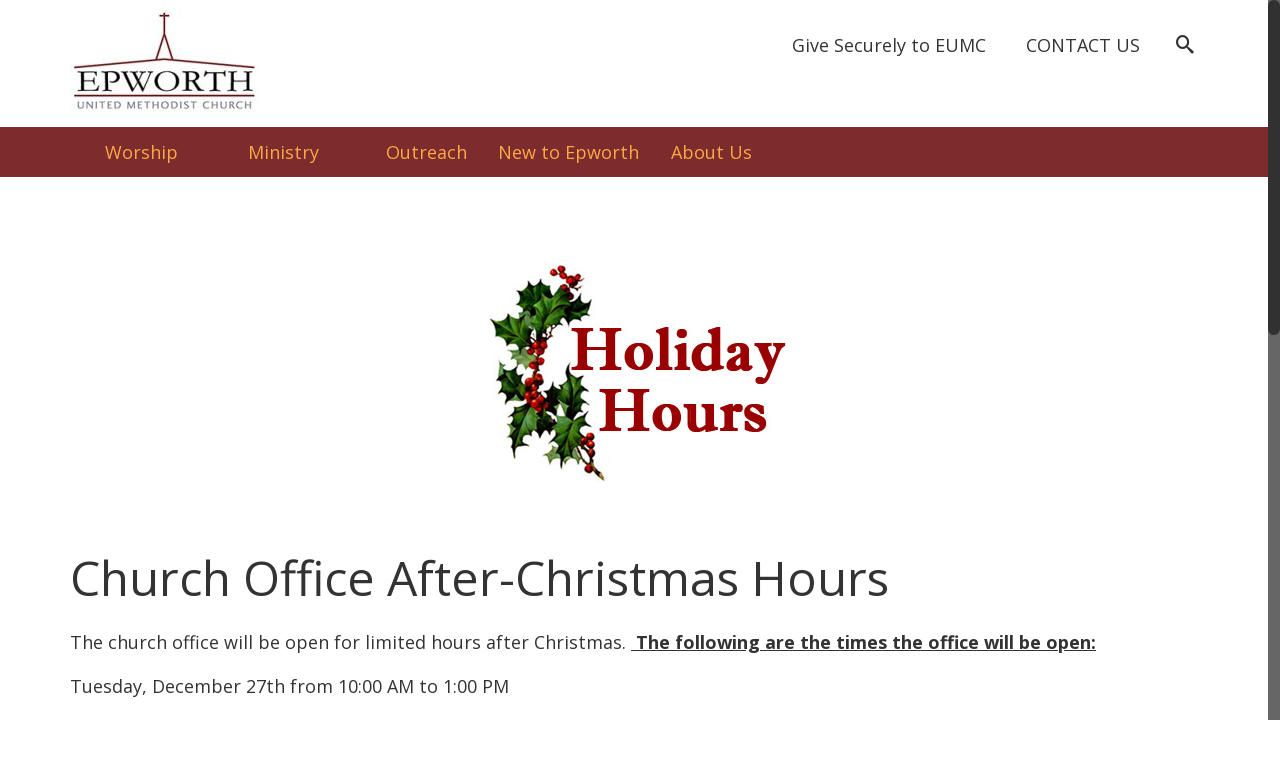

--- FILE ---
content_type: text/html; charset=UTF-8
request_url: http://www.epworth-umc.org/church-office-christmas-hours/
body_size: 14709
content:
<!DOCTYPE html>
<html class="no-js" lang="en" itemscope="itemscope" itemtype="https://schema.org/WebPage" >
<head>
  <meta charset="UTF-8">
  <meta name="viewport" content="width=device-width, initial-scale=1.0">
  <meta http-equiv="X-UA-Compatible" content="IE=edge">
  <title>Church Office After-Christmas Hours &#8211; Epworth United Methodist Church</title>
<meta name='robots' content='max-image-preview:large' />
<link rel='dns-prefetch' href='//www.epworth-umc.org' />
<link rel='dns-prefetch' href='//fonts.googleapis.com' />
<link rel="alternate" type="application/rss+xml" title="Epworth United Methodist Church &raquo; Feed" href="https://www.epworth-umc.org/feed/" />
<link rel="alternate" type="application/rss+xml" title="Epworth United Methodist Church &raquo; Comments Feed" href="https://www.epworth-umc.org/comments/feed/" />
<script type="text/javascript">
window._wpemojiSettings = {"baseUrl":"https:\/\/s.w.org\/images\/core\/emoji\/14.0.0\/72x72\/","ext":".png","svgUrl":"https:\/\/s.w.org\/images\/core\/emoji\/14.0.0\/svg\/","svgExt":".svg","source":{"concatemoji":"http:\/\/www.epworth-umc.org\/wp-includes\/js\/wp-emoji-release.min.js?ver=6.1.9"}};
/*! This file is auto-generated */
!function(e,a,t){var n,r,o,i=a.createElement("canvas"),p=i.getContext&&i.getContext("2d");function s(e,t){var a=String.fromCharCode,e=(p.clearRect(0,0,i.width,i.height),p.fillText(a.apply(this,e),0,0),i.toDataURL());return p.clearRect(0,0,i.width,i.height),p.fillText(a.apply(this,t),0,0),e===i.toDataURL()}function c(e){var t=a.createElement("script");t.src=e,t.defer=t.type="text/javascript",a.getElementsByTagName("head")[0].appendChild(t)}for(o=Array("flag","emoji"),t.supports={everything:!0,everythingExceptFlag:!0},r=0;r<o.length;r++)t.supports[o[r]]=function(e){if(p&&p.fillText)switch(p.textBaseline="top",p.font="600 32px Arial",e){case"flag":return s([127987,65039,8205,9895,65039],[127987,65039,8203,9895,65039])?!1:!s([55356,56826,55356,56819],[55356,56826,8203,55356,56819])&&!s([55356,57332,56128,56423,56128,56418,56128,56421,56128,56430,56128,56423,56128,56447],[55356,57332,8203,56128,56423,8203,56128,56418,8203,56128,56421,8203,56128,56430,8203,56128,56423,8203,56128,56447]);case"emoji":return!s([129777,127995,8205,129778,127999],[129777,127995,8203,129778,127999])}return!1}(o[r]),t.supports.everything=t.supports.everything&&t.supports[o[r]],"flag"!==o[r]&&(t.supports.everythingExceptFlag=t.supports.everythingExceptFlag&&t.supports[o[r]]);t.supports.everythingExceptFlag=t.supports.everythingExceptFlag&&!t.supports.flag,t.DOMReady=!1,t.readyCallback=function(){t.DOMReady=!0},t.supports.everything||(n=function(){t.readyCallback()},a.addEventListener?(a.addEventListener("DOMContentLoaded",n,!1),e.addEventListener("load",n,!1)):(e.attachEvent("onload",n),a.attachEvent("onreadystatechange",function(){"complete"===a.readyState&&t.readyCallback()})),(e=t.source||{}).concatemoji?c(e.concatemoji):e.wpemoji&&e.twemoji&&(c(e.twemoji),c(e.wpemoji)))}(window,document,window._wpemojiSettings);
</script>
<style type="text/css">
img.wp-smiley,
img.emoji {
	display: inline !important;
	border: none !important;
	box-shadow: none !important;
	height: 1em !important;
	width: 1em !important;
	margin: 0 0.07em !important;
	vertical-align: -0.1em !important;
	background: none !important;
	padding: 0 !important;
}
</style>
	<link rel='stylesheet' id='wp-block-library-css' href='http://www.epworth-umc.org/wp-includes/css/dist/block-library/style.min.css?ver=6.1.9' type='text/css' media='all' />
<link rel='stylesheet' id='classic-theme-styles-css' href='http://www.epworth-umc.org/wp-includes/css/classic-themes.min.css?ver=1' type='text/css' media='all' />
<style id='global-styles-inline-css' type='text/css'>
body{--wp--preset--color--black: #000;--wp--preset--color--cyan-bluish-gray: #abb8c3;--wp--preset--color--white: #fff;--wp--preset--color--pale-pink: #f78da7;--wp--preset--color--vivid-red: #cf2e2e;--wp--preset--color--luminous-vivid-orange: #ff6900;--wp--preset--color--luminous-vivid-amber: #fcb900;--wp--preset--color--light-green-cyan: #7bdcb5;--wp--preset--color--vivid-green-cyan: #00d084;--wp--preset--color--pale-cyan-blue: #8ed1fc;--wp--preset--color--vivid-cyan-blue: #0693e3;--wp--preset--color--vivid-purple: #9b51e0;--wp--preset--color--virtue-primary: #1e73be;--wp--preset--color--virtue-primary-light: #003482;--wp--preset--color--very-light-gray: #eee;--wp--preset--color--very-dark-gray: #444;--wp--preset--gradient--vivid-cyan-blue-to-vivid-purple: linear-gradient(135deg,rgba(6,147,227,1) 0%,rgb(155,81,224) 100%);--wp--preset--gradient--light-green-cyan-to-vivid-green-cyan: linear-gradient(135deg,rgb(122,220,180) 0%,rgb(0,208,130) 100%);--wp--preset--gradient--luminous-vivid-amber-to-luminous-vivid-orange: linear-gradient(135deg,rgba(252,185,0,1) 0%,rgba(255,105,0,1) 100%);--wp--preset--gradient--luminous-vivid-orange-to-vivid-red: linear-gradient(135deg,rgba(255,105,0,1) 0%,rgb(207,46,46) 100%);--wp--preset--gradient--very-light-gray-to-cyan-bluish-gray: linear-gradient(135deg,rgb(238,238,238) 0%,rgb(169,184,195) 100%);--wp--preset--gradient--cool-to-warm-spectrum: linear-gradient(135deg,rgb(74,234,220) 0%,rgb(151,120,209) 20%,rgb(207,42,186) 40%,rgb(238,44,130) 60%,rgb(251,105,98) 80%,rgb(254,248,76) 100%);--wp--preset--gradient--blush-light-purple: linear-gradient(135deg,rgb(255,206,236) 0%,rgb(152,150,240) 100%);--wp--preset--gradient--blush-bordeaux: linear-gradient(135deg,rgb(254,205,165) 0%,rgb(254,45,45) 50%,rgb(107,0,62) 100%);--wp--preset--gradient--luminous-dusk: linear-gradient(135deg,rgb(255,203,112) 0%,rgb(199,81,192) 50%,rgb(65,88,208) 100%);--wp--preset--gradient--pale-ocean: linear-gradient(135deg,rgb(255,245,203) 0%,rgb(182,227,212) 50%,rgb(51,167,181) 100%);--wp--preset--gradient--electric-grass: linear-gradient(135deg,rgb(202,248,128) 0%,rgb(113,206,126) 100%);--wp--preset--gradient--midnight: linear-gradient(135deg,rgb(2,3,129) 0%,rgb(40,116,252) 100%);--wp--preset--duotone--dark-grayscale: url('#wp-duotone-dark-grayscale');--wp--preset--duotone--grayscale: url('#wp-duotone-grayscale');--wp--preset--duotone--purple-yellow: url('#wp-duotone-purple-yellow');--wp--preset--duotone--blue-red: url('#wp-duotone-blue-red');--wp--preset--duotone--midnight: url('#wp-duotone-midnight');--wp--preset--duotone--magenta-yellow: url('#wp-duotone-magenta-yellow');--wp--preset--duotone--purple-green: url('#wp-duotone-purple-green');--wp--preset--duotone--blue-orange: url('#wp-duotone-blue-orange');--wp--preset--font-size--small: 13px;--wp--preset--font-size--medium: 20px;--wp--preset--font-size--large: 36px;--wp--preset--font-size--x-large: 42px;--wp--preset--spacing--20: 0.44rem;--wp--preset--spacing--30: 0.67rem;--wp--preset--spacing--40: 1rem;--wp--preset--spacing--50: 1.5rem;--wp--preset--spacing--60: 2.25rem;--wp--preset--spacing--70: 3.38rem;--wp--preset--spacing--80: 5.06rem;}:where(.is-layout-flex){gap: 0.5em;}body .is-layout-flow > .alignleft{float: left;margin-inline-start: 0;margin-inline-end: 2em;}body .is-layout-flow > .alignright{float: right;margin-inline-start: 2em;margin-inline-end: 0;}body .is-layout-flow > .aligncenter{margin-left: auto !important;margin-right: auto !important;}body .is-layout-constrained > .alignleft{float: left;margin-inline-start: 0;margin-inline-end: 2em;}body .is-layout-constrained > .alignright{float: right;margin-inline-start: 2em;margin-inline-end: 0;}body .is-layout-constrained > .aligncenter{margin-left: auto !important;margin-right: auto !important;}body .is-layout-constrained > :where(:not(.alignleft):not(.alignright):not(.alignfull)){max-width: var(--wp--style--global--content-size);margin-left: auto !important;margin-right: auto !important;}body .is-layout-constrained > .alignwide{max-width: var(--wp--style--global--wide-size);}body .is-layout-flex{display: flex;}body .is-layout-flex{flex-wrap: wrap;align-items: center;}body .is-layout-flex > *{margin: 0;}:where(.wp-block-columns.is-layout-flex){gap: 2em;}.has-black-color{color: var(--wp--preset--color--black) !important;}.has-cyan-bluish-gray-color{color: var(--wp--preset--color--cyan-bluish-gray) !important;}.has-white-color{color: var(--wp--preset--color--white) !important;}.has-pale-pink-color{color: var(--wp--preset--color--pale-pink) !important;}.has-vivid-red-color{color: var(--wp--preset--color--vivid-red) !important;}.has-luminous-vivid-orange-color{color: var(--wp--preset--color--luminous-vivid-orange) !important;}.has-luminous-vivid-amber-color{color: var(--wp--preset--color--luminous-vivid-amber) !important;}.has-light-green-cyan-color{color: var(--wp--preset--color--light-green-cyan) !important;}.has-vivid-green-cyan-color{color: var(--wp--preset--color--vivid-green-cyan) !important;}.has-pale-cyan-blue-color{color: var(--wp--preset--color--pale-cyan-blue) !important;}.has-vivid-cyan-blue-color{color: var(--wp--preset--color--vivid-cyan-blue) !important;}.has-vivid-purple-color{color: var(--wp--preset--color--vivid-purple) !important;}.has-black-background-color{background-color: var(--wp--preset--color--black) !important;}.has-cyan-bluish-gray-background-color{background-color: var(--wp--preset--color--cyan-bluish-gray) !important;}.has-white-background-color{background-color: var(--wp--preset--color--white) !important;}.has-pale-pink-background-color{background-color: var(--wp--preset--color--pale-pink) !important;}.has-vivid-red-background-color{background-color: var(--wp--preset--color--vivid-red) !important;}.has-luminous-vivid-orange-background-color{background-color: var(--wp--preset--color--luminous-vivid-orange) !important;}.has-luminous-vivid-amber-background-color{background-color: var(--wp--preset--color--luminous-vivid-amber) !important;}.has-light-green-cyan-background-color{background-color: var(--wp--preset--color--light-green-cyan) !important;}.has-vivid-green-cyan-background-color{background-color: var(--wp--preset--color--vivid-green-cyan) !important;}.has-pale-cyan-blue-background-color{background-color: var(--wp--preset--color--pale-cyan-blue) !important;}.has-vivid-cyan-blue-background-color{background-color: var(--wp--preset--color--vivid-cyan-blue) !important;}.has-vivid-purple-background-color{background-color: var(--wp--preset--color--vivid-purple) !important;}.has-black-border-color{border-color: var(--wp--preset--color--black) !important;}.has-cyan-bluish-gray-border-color{border-color: var(--wp--preset--color--cyan-bluish-gray) !important;}.has-white-border-color{border-color: var(--wp--preset--color--white) !important;}.has-pale-pink-border-color{border-color: var(--wp--preset--color--pale-pink) !important;}.has-vivid-red-border-color{border-color: var(--wp--preset--color--vivid-red) !important;}.has-luminous-vivid-orange-border-color{border-color: var(--wp--preset--color--luminous-vivid-orange) !important;}.has-luminous-vivid-amber-border-color{border-color: var(--wp--preset--color--luminous-vivid-amber) !important;}.has-light-green-cyan-border-color{border-color: var(--wp--preset--color--light-green-cyan) !important;}.has-vivid-green-cyan-border-color{border-color: var(--wp--preset--color--vivid-green-cyan) !important;}.has-pale-cyan-blue-border-color{border-color: var(--wp--preset--color--pale-cyan-blue) !important;}.has-vivid-cyan-blue-border-color{border-color: var(--wp--preset--color--vivid-cyan-blue) !important;}.has-vivid-purple-border-color{border-color: var(--wp--preset--color--vivid-purple) !important;}.has-vivid-cyan-blue-to-vivid-purple-gradient-background{background: var(--wp--preset--gradient--vivid-cyan-blue-to-vivid-purple) !important;}.has-light-green-cyan-to-vivid-green-cyan-gradient-background{background: var(--wp--preset--gradient--light-green-cyan-to-vivid-green-cyan) !important;}.has-luminous-vivid-amber-to-luminous-vivid-orange-gradient-background{background: var(--wp--preset--gradient--luminous-vivid-amber-to-luminous-vivid-orange) !important;}.has-luminous-vivid-orange-to-vivid-red-gradient-background{background: var(--wp--preset--gradient--luminous-vivid-orange-to-vivid-red) !important;}.has-very-light-gray-to-cyan-bluish-gray-gradient-background{background: var(--wp--preset--gradient--very-light-gray-to-cyan-bluish-gray) !important;}.has-cool-to-warm-spectrum-gradient-background{background: var(--wp--preset--gradient--cool-to-warm-spectrum) !important;}.has-blush-light-purple-gradient-background{background: var(--wp--preset--gradient--blush-light-purple) !important;}.has-blush-bordeaux-gradient-background{background: var(--wp--preset--gradient--blush-bordeaux) !important;}.has-luminous-dusk-gradient-background{background: var(--wp--preset--gradient--luminous-dusk) !important;}.has-pale-ocean-gradient-background{background: var(--wp--preset--gradient--pale-ocean) !important;}.has-electric-grass-gradient-background{background: var(--wp--preset--gradient--electric-grass) !important;}.has-midnight-gradient-background{background: var(--wp--preset--gradient--midnight) !important;}.has-small-font-size{font-size: var(--wp--preset--font-size--small) !important;}.has-medium-font-size{font-size: var(--wp--preset--font-size--medium) !important;}.has-large-font-size{font-size: var(--wp--preset--font-size--large) !important;}.has-x-large-font-size{font-size: var(--wp--preset--font-size--x-large) !important;}
.wp-block-navigation a:where(:not(.wp-element-button)){color: inherit;}
:where(.wp-block-columns.is-layout-flex){gap: 2em;}
.wp-block-pullquote{font-size: 1.5em;line-height: 1.6;}
</style>
<link rel='stylesheet' id='sow-social-media-buttons-flat-a646902f365f-css' href='http://www.epworth-umc.org/wp-content/uploads/siteorigin-widgets/sow-social-media-buttons-flat-a646902f365f.css?ver=6.1.9' type='text/css' media='all' />
<link rel='stylesheet' id='virtue_main-css' href='http://www.epworth-umc.org/wp-content/themes/virtue_premium/assets/css/virtue.css?ver=4.10.8' type='text/css' media='all' />
<link rel='stylesheet' id='virtue_print-css' href='http://www.epworth-umc.org/wp-content/themes/virtue_premium/assets/css/virtue_print.css?ver=4.10.8' type='text/css' media='print' />
<link rel='stylesheet' id='virtue_icons-css' href='http://www.epworth-umc.org/wp-content/themes/virtue_premium/assets/css/virtue_icons.css?ver=4.10.8' type='text/css' media='all' />
<link rel='stylesheet' id='virtue_skin-css' href='http://www.epworth-umc.org/wp-content/themes/virtue_premium/assets/css/skins/default.css?ver=4.10.8' type='text/css' media='all' />
<link rel='stylesheet' id='redux-google-fonts-virtue_premium-css' href='http://fonts.googleapis.com/css?family=Open+Sans%3A300%2C400%2C500%2C600%2C700%2C800%2C300italic%2C400italic%2C500italic%2C600italic%2C700italic%2C800italic&#038;subset=latin&#038;ver=6.1.9' type='text/css' media='all' />
<!--[if lt IE 9]>
<script type='text/javascript' src='http://www.epworth-umc.org/wp-content/themes/virtue_premium/assets/js/vendor/respond.min.js?ver=6.1.9' id='virtue-respond-js'></script>
<![endif]-->
<script type='text/javascript' src='http://www.epworth-umc.org/wp-includes/js/jquery/jquery.min.js?ver=3.6.1' id='jquery-core-js'></script>
<script type='text/javascript' src='http://www.epworth-umc.org/wp-includes/js/jquery/jquery-migrate.min.js?ver=3.3.2' id='jquery-migrate-js'></script>
<script type='text/javascript' src='http://www.epworth-umc.org/wp-content/themes/virtue_premium/assets/js/min/nicescroll-min.js?ver=4.10.8' id='virtue_smoothscroll-js'></script>
<link rel="https://api.w.org/" href="https://www.epworth-umc.org/wp-json/" /><link rel="alternate" type="application/json" href="https://www.epworth-umc.org/wp-json/wp/v2/posts/6584" /><link rel="EditURI" type="application/rsd+xml" title="RSD" href="https://www.epworth-umc.org/xmlrpc.php?rsd" />
<link rel="wlwmanifest" type="application/wlwmanifest+xml" href="http://www.epworth-umc.org/wp-includes/wlwmanifest.xml" />

<link rel="canonical" href="https://www.epworth-umc.org/church-office-christmas-hours/" />
<link rel='shortlink' href='https://www.epworth-umc.org/?p=6584' />
<link rel="alternate" type="application/json+oembed" href="https://www.epworth-umc.org/wp-json/oembed/1.0/embed?url=https%3A%2F%2Fwww.epworth-umc.org%2Fchurch-office-christmas-hours%2F" />
<link rel="alternate" type="text/xml+oembed" href="https://www.epworth-umc.org/wp-json/oembed/1.0/embed?url=https%3A%2F%2Fwww.epworth-umc.org%2Fchurch-office-christmas-hours%2F&#038;format=xml" />
<style type="text/css" id="kt-custom-css">#logo {padding-top:0px;}#logo {padding-bottom:6px;}#logo {margin-left:0px;}#logo {margin-right:0px;}#nav-main, .nav-main {margin-top:20px;}#nav-main, .nav-main  {margin-bottom:8px;}.headerfont, .tp-caption, .yith-wcan-list li, .yith-wcan .yith-wcan-reset-navigation, ul.yith-wcan-label li a, .price {font-family:Open Sans;} 
  .topbarmenu ul li {font-family:Open Sans;}
  #kadbreadcrumbs {font-family:Open Sans;}a:hover, .has-virtue-primary-light-color {color: #003482;} .kad-btn-primary:hover, .button.pay:hover, .login .form-row .button:hover, #payment #place_order:hover, .yith-wcan .yith-wcan-reset-navigation:hover, .widget_shopping_cart_content .checkout:hover,.single_add_to_cart_button:hover,
.woocommerce-message .button:hover, #commentform .form-submit #submit:hover, .wpcf7 input.wpcf7-submit:hover, .track_order .button:hover, .widget_layered_nav_filters ul li a:hover, .cart_totals .checkout-button:hover,.shipping-calculator-form .button:hover,
.widget_layered_nav ul li.chosen a:hover, .shop_table .actions input[type=submit].checkout-button:hover, #kad-head-cart-popup a.button.checkout:hover, input[type="submit"].button:hover, .product_item.hidetheaction:hover .kad_add_to_cart, .post-password-form input[type="submit"]:hover, .has-virtue-primary-light-background-color {background: #003482;}.color_gray, #kadbreadcrumbs a, .subhead, .subhead a, .posttags, .posttags a, .product_meta a, .kadence_recent_posts .postclass a {color:#333333;}#containerfooter h3, #containerfooter h5, #containerfooter, .footercredits p, .footerclass a, .footernav ul li a {color:#333333;}.home-message:hover {background-color:#1e73be; background-color: rgba(30, 115, 190, 0.6);}
  nav.woocommerce-pagination ul li a:hover, .wp-pagenavi a:hover, .panel-heading .accordion-toggle, .variations .kad_radio_variations label:hover, .variations .kad_radio_variations input[type=radio]:focus + label, .variations .kad_radio_variations label.selectedValue, .variations .kad_radio_variations input[type=radio]:checked + label {border-color: #1e73be;}
  a, a:focus, #nav-main ul.sf-menu ul li a:hover, .product_price ins .amount, .price ins .amount, .color_primary, .primary-color, #logo a.brand, #nav-main ul.sf-menu a:hover,
  .woocommerce-message:before, .woocommerce-info:before, #nav-second ul.sf-menu a:hover, .footerclass a:hover, .posttags a:hover, .subhead a:hover, .nav-trigger-case:hover .kad-menu-name, 
  .nav-trigger-case:hover .kad-navbtn, #kadbreadcrumbs a:hover, #wp-calendar a, .testimonialbox .kadtestimoniallink:hover, .star-rating, .has-virtue-primary-color {color: #1e73be;}
.widget_price_filter .ui-slider .ui-slider-handle, .product_item .kad_add_to_cart:hover, .product_item.hidetheaction:hover .kad_add_to_cart:hover, .kad-btn-primary, .button.pay, html .woocommerce-page .widget_layered_nav ul.yith-wcan-label li a:hover, html .woocommerce-page .widget_layered_nav ul.yith-wcan-label li.chosen a,
.product-category.grid_item a:hover h5, .woocommerce-message .button, .widget_layered_nav_filters ul li a, .widget_layered_nav ul li.chosen a, .track_order .button, .wpcf7 input.wpcf7-submit, .yith-wcan .yith-wcan-reset-navigation,.single_add_to_cart_button,
#containerfooter .menu li a:hover, .bg_primary, .portfolionav a:hover, .home-iconmenu a:hover, .home-iconmenu .home-icon-item:hover, p.demo_store, .topclass, #commentform .form-submit #submit, .kad-hover-bg-primary:hover, .widget_shopping_cart_content .checkout,
.login .form-row .button, .post-password-form input[type="submit"], .menu-cart-btn .kt-cart-total, #kad-head-cart-popup a.button.checkout, .kad-post-navigation .kad-previous-link a:hover, .kad-post-navigation .kad-next-link a:hover, .shipping-calculator-form .button, .cart_totals .checkout-button, .select2-results .select2-highlighted, .variations .kad_radio_variations label.selectedValue, .variations .kad_radio_variations input[type=radio]:checked + label, #payment #place_order, .shop_table .actions input[type=submit].checkout-button, input[type="submit"].button, .productnav a:hover, .image_menu_hover_class, .select2-container--default .select2-results__option--highlighted[aria-selected], .has-virtue-primary-background-color {background: #1e73be;}#nav-second ul.sf-menu > li:hover > a, #nav-second ul.sf-menu a:hover, #nav-second ul.sf-menu a:focus, #nav-second ul.sf-menu li.current-menu-item > a, #nav-second ul.sf-menu ul li a:hover {color:#ffffff;}#nav-second ul.sf-menu > li:hover, #nav-second ul.sf-menu > li:focus, #nav-second ul.sf-menu > li.current-menu-item, #nav-second ul.sf-menu ul > li.current-menu-item, #nav-second ul.sf-menu ul li a:hover, #nav-second ul.sf-menu ul li a:focus {background:#963535;}.kad-mobile-nav .kad-nav-inner li.current-menu-item>a, .kad-mobile-nav .kad-nav-inner li a:hover, .kad-mobile-nav .kad-nav-inner li a:focus, #kad-banner .mobile-nav-trigger-id a.nav-trigger-case:hover .kad-menu-name, #kad-banner .mobile-nav-trigger-id a.nav-trigger-case:focus .kad-menu-name, #kad-banner .mobile-nav-trigger-id a.nav-trigger-case:hover .kad-navbtn, #kad-banner .mobile-nav-trigger-id a.nav-trigger-case:focus .kad-navbtn, .nav-trigger-case:hover .kad-navbtn {color:#ffffff;}#nav-main ul.sf-menu a:hover, #nav-main ul.sf-menu a:focus, .nav-main ul.sf-menu a:hover, .nav-main ul.sf-menu a:focus, #nav-main ul.sf-menu li.current-menu-item > a, .nav-main ul.sf-menu li.current-menu-item > a, #nav-main ul.sf-menu ul li a:hover, .nav-main ul.sf-menu ul li a:hover, #nav-main ul.sf-menu ul li a:focus, .nav-main ul.sf-menu ul li a:focus {color:#ff710c;}.kad-mobile-nav .kad-nav-inner li.current-menu-item>a, .kad-mobile-nav .kad-nav-inner li a:hover, .kad-mobile-nav .kad-nav-inner li a:focus, #kad-banner .mobile-nav-trigger-id a.nav-trigger-case:hover .kad-menu-name, #kad-banner .mobile-nav-trigger-id a.nav-trigger-case:focus .kad-menu-name, #kad-banner .mobile-nav-trigger-id a.nav-trigger-case:hover .kad-navbtn, #kad-banner .mobile-nav-trigger-id a.nav-trigger-case:focus .kad-navbtn {background:#ad3a3a;}.topclass {background:#ffffff    ;}.navclass {background:#7c2c2c    ;}.panel-row-style-wide-feature {background:#ffffff    ;}.mobileclass {background:#7c2c2c    ;}.footerclass {background:#ffecd7    ;}@media (max-width: 991px) {.topbarmenu ul.sf-menu {display: none;} } @media only screen and (device-width: 768px) {.topbarmenu ul.sf-menu {display: none;} } @media (max-width: 768px) {#topbar-search form {display: none;}}.sidebar a, .product_price, .select2-container .select2-choice, .kt_product_toggle_container .toggle_grid, .kt_product_toggle_container .toggle_list, .kt_product_toggle_container_list .toggle_grid, .kt_product_toggle_container_list .toggle_list {color:#333333;}.sidebar a, .product_price, .select2-container .select2-choice, .kt_product_toggle_container .toggle_grid, .kt_product_toggle_container .toggle_list, .kt_product_toggle_container_list .toggle_grid, .kt_product_toggle_container_list .toggle_list {color:#333333;}@media (max-width: 992px) {#kad-banner,#kad-banner-sticky-wrapper {display: none;}#kad-mobile-banner, #kad-mobile-banner-sticky-wrapper{display:block;}}@media only screen and (device-width: 768px) {#kad-banner,#kad-banner-sticky-wrapper {display: none;}#kad-mobile-banner, #kad-mobile-banner-sticky-wrapper {display:block;}}.mobile-header-container a, .mobile-header-container .mh-nav-trigger-case{color:#333333;}.portfolionav {padding: 10px 0 10px;}#nav-second ul.sf-menu>li {width:12.5%;}#nav-main .sf-menu ul, .nav-main .sf-menu ul, #nav-second .sf-menu ul, .topbarmenu .sf-menu ul{background: #963535;}#nav-main ul.sf-menu ul li a, .nav-main ul.sf-menu ul li a, #nav-second ul.sf-menu ul li a, .topbarmenu ul.sf-menu ul li a, #kad-head-cart-popup ul.cart_list li, #nav-main ul.sf-menu ul#kad-head-cart-popup li .quantity, #nav-main ul.sf-menu ul#kad-head-cart-popup .total, #kad-head-cart-popup p.woocommerce-mini-cart__empty-message {color: #ffbe47;}#nav-main .sf-menu ul li, .nav-main .sf-menu ul li, #nav-second .sf-menu ul li, .topbarmenu .sf-menu ul li,#nav-main .sf-menu ul, .nav-main .sf-menu ul, #nav-second .sf-menu ul, .topbarmenu .sf-menu ul {border-color: transparent;}.kad-header-style-two .nav-main ul.sf-menu > li {width: 33.333333%;}.kad-hidepostauthortop, .postauthortop {display:none;}.subhead .postedintop, .kad-hidepostedin {display:none;}.postcommentscount {display:none;}.postdate, .kad-hidedate, .postdatetooltip, .recentpost_date{display:none;} header .nav-trigger .nav-trigger-case {width: auto;} .nav-trigger-case .kad-menu-name {display:none;} @media (max-width: 767px) {header .nav-trigger .nav-trigger-case {width: auto; top: 0; position: absolute;} .id-kad-mobile-nav {margin-top:50px;}}.kad-mobile-nav .form-search .search-query, .kad-mobile-nav .form-search .search-icon {color:#ffa86b;}.kad-mobile-nav .form-search :-moz-placeholder {color:#ffa86b;}.kad-mobile-nav .form-search ::-moz-placeholder {color:#ffa86b;}.kad-mobile-nav .form-search :-ms-input-placeholder {color:#ffa86b;}.kad-mobile-nav .form-search ::-webkit-input-placeholder {color:#ffa86b;}.entry-content p { margin-bottom:16px;}</style><meta name="generator" content="Elementor 3.11.5; features: e_dom_optimization, e_optimized_assets_loading, e_optimized_css_loading, a11y_improvements, additional_custom_breakpoints; settings: css_print_method-external, google_font-enabled, font_display-auto">
<!-- Global site tag (gtag.js) - Google Analytics -->
<script async src="https://www.googletagmanager.com/gtag/js?id=UA-59570743-1"></script>
<script>
  window.dataLayer = window.dataLayer || [];
  function gtag(){dataLayer.push(arguments);}
  gtag('js', new Date());
	gtag('config', 'UA-59570743-1');
</script>
<!-- End Google Analytics -->
	<link rel="icon" href="https://www.epworth-umc.org/wp-content/uploads/2015/10/UMC_favicon.png" sizes="32x32" />
<link rel="icon" href="https://www.epworth-umc.org/wp-content/uploads/2015/10/UMC_favicon.png" sizes="192x192" />
<link rel="apple-touch-icon" href="https://www.epworth-umc.org/wp-content/uploads/2015/10/UMC_favicon.png" />
<meta name="msapplication-TileImage" content="https://www.epworth-umc.org/wp-content/uploads/2015/10/UMC_favicon.png" />
<style type="text/css" title="dynamic-css" class="options-output">header #logo a.brand,.logofont{font-family:"Open Sans";line-height:26px;font-weight:400;font-style:normal;font-size:22px;}.kad_tagline{font-family:"Open Sans";line-height:24px;font-weight:600;font-style:normal;color:#555555;font-size:16px;}h1{font-family:"Open Sans";line-height:60px;font-weight:400;font-style:normal;color:#333333;font-size:48px;}h2{font-family:"Open Sans";line-height:42px;font-weight:500;font-style:normal;color:#333333;font-size:36px;}h3{font-family:"Open Sans";line-height:36px;font-weight:500;font-style:normal;color:#333333;font-size:28px;}h4{font-family:"Open Sans";line-height:24px;font-weight:500;font-style:normal;color:#333333;font-size:20px;}h5{font-family:"Open Sans";line-height:20px;font-weight:700;font-style:normal;color:#333333;font-size:16px;}body{font-family:"Open Sans";line-height:28px;font-weight:400;font-style:normal;color:#333333;font-size:18px;}#nav-main ul.sf-menu a, .nav-main ul.sf-menu a{font-family:"Open Sans";line-height:30px;font-weight:400;font-style:normal;color:#333333;font-size:18px;}#nav-second ul.sf-menu a{font-family:"Open Sans";line-height:30px;font-weight:400;font-style:normal;color:#ffa647;font-size:18px;}#nav-main ul.sf-menu ul li a, #nav-second ul.sf-menu ul li a, .nav-main ul.sf-menu ul li a{line-height:18px;font-size:18px;}.kad-nav-inner .kad-mnav, .kad-mobile-nav .kad-nav-inner li a,.nav-trigger-case{font-family:"Open Sans";line-height:20px;font-weight:400;font-style:normal;color:#ffa86b;font-size:18px;}</style></head>
<body class="post-template-default single single-post postid-6584 single-format-standard wp-embed-responsive notsticky virtue-skin-default wide church-office-christmas-hours elementor-default elementor-kit-17101" data-smooth-scrolling="1" data-smooth-scrolling-hide="0" data-jsselect="0" data-product-tab-scroll="0" data-animate="1" data-sticky="0" >
	<svg xmlns="http://www.w3.org/2000/svg" viewBox="0 0 0 0" width="0" height="0" focusable="false" role="none" style="visibility: hidden; position: absolute; left: -9999px; overflow: hidden;" ><defs><filter id="wp-duotone-dark-grayscale"><feColorMatrix color-interpolation-filters="sRGB" type="matrix" values=" .299 .587 .114 0 0 .299 .587 .114 0 0 .299 .587 .114 0 0 .299 .587 .114 0 0 " /><feComponentTransfer color-interpolation-filters="sRGB" ><feFuncR type="table" tableValues="0 0.49803921568627" /><feFuncG type="table" tableValues="0 0.49803921568627" /><feFuncB type="table" tableValues="0 0.49803921568627" /><feFuncA type="table" tableValues="1 1" /></feComponentTransfer><feComposite in2="SourceGraphic" operator="in" /></filter></defs></svg><svg xmlns="http://www.w3.org/2000/svg" viewBox="0 0 0 0" width="0" height="0" focusable="false" role="none" style="visibility: hidden; position: absolute; left: -9999px; overflow: hidden;" ><defs><filter id="wp-duotone-grayscale"><feColorMatrix color-interpolation-filters="sRGB" type="matrix" values=" .299 .587 .114 0 0 .299 .587 .114 0 0 .299 .587 .114 0 0 .299 .587 .114 0 0 " /><feComponentTransfer color-interpolation-filters="sRGB" ><feFuncR type="table" tableValues="0 1" /><feFuncG type="table" tableValues="0 1" /><feFuncB type="table" tableValues="0 1" /><feFuncA type="table" tableValues="1 1" /></feComponentTransfer><feComposite in2="SourceGraphic" operator="in" /></filter></defs></svg><svg xmlns="http://www.w3.org/2000/svg" viewBox="0 0 0 0" width="0" height="0" focusable="false" role="none" style="visibility: hidden; position: absolute; left: -9999px; overflow: hidden;" ><defs><filter id="wp-duotone-purple-yellow"><feColorMatrix color-interpolation-filters="sRGB" type="matrix" values=" .299 .587 .114 0 0 .299 .587 .114 0 0 .299 .587 .114 0 0 .299 .587 .114 0 0 " /><feComponentTransfer color-interpolation-filters="sRGB" ><feFuncR type="table" tableValues="0.54901960784314 0.98823529411765" /><feFuncG type="table" tableValues="0 1" /><feFuncB type="table" tableValues="0.71764705882353 0.25490196078431" /><feFuncA type="table" tableValues="1 1" /></feComponentTransfer><feComposite in2="SourceGraphic" operator="in" /></filter></defs></svg><svg xmlns="http://www.w3.org/2000/svg" viewBox="0 0 0 0" width="0" height="0" focusable="false" role="none" style="visibility: hidden; position: absolute; left: -9999px; overflow: hidden;" ><defs><filter id="wp-duotone-blue-red"><feColorMatrix color-interpolation-filters="sRGB" type="matrix" values=" .299 .587 .114 0 0 .299 .587 .114 0 0 .299 .587 .114 0 0 .299 .587 .114 0 0 " /><feComponentTransfer color-interpolation-filters="sRGB" ><feFuncR type="table" tableValues="0 1" /><feFuncG type="table" tableValues="0 0.27843137254902" /><feFuncB type="table" tableValues="0.5921568627451 0.27843137254902" /><feFuncA type="table" tableValues="1 1" /></feComponentTransfer><feComposite in2="SourceGraphic" operator="in" /></filter></defs></svg><svg xmlns="http://www.w3.org/2000/svg" viewBox="0 0 0 0" width="0" height="0" focusable="false" role="none" style="visibility: hidden; position: absolute; left: -9999px; overflow: hidden;" ><defs><filter id="wp-duotone-midnight"><feColorMatrix color-interpolation-filters="sRGB" type="matrix" values=" .299 .587 .114 0 0 .299 .587 .114 0 0 .299 .587 .114 0 0 .299 .587 .114 0 0 " /><feComponentTransfer color-interpolation-filters="sRGB" ><feFuncR type="table" tableValues="0 0" /><feFuncG type="table" tableValues="0 0.64705882352941" /><feFuncB type="table" tableValues="0 1" /><feFuncA type="table" tableValues="1 1" /></feComponentTransfer><feComposite in2="SourceGraphic" operator="in" /></filter></defs></svg><svg xmlns="http://www.w3.org/2000/svg" viewBox="0 0 0 0" width="0" height="0" focusable="false" role="none" style="visibility: hidden; position: absolute; left: -9999px; overflow: hidden;" ><defs><filter id="wp-duotone-magenta-yellow"><feColorMatrix color-interpolation-filters="sRGB" type="matrix" values=" .299 .587 .114 0 0 .299 .587 .114 0 0 .299 .587 .114 0 0 .299 .587 .114 0 0 " /><feComponentTransfer color-interpolation-filters="sRGB" ><feFuncR type="table" tableValues="0.78039215686275 1" /><feFuncG type="table" tableValues="0 0.94901960784314" /><feFuncB type="table" tableValues="0.35294117647059 0.47058823529412" /><feFuncA type="table" tableValues="1 1" /></feComponentTransfer><feComposite in2="SourceGraphic" operator="in" /></filter></defs></svg><svg xmlns="http://www.w3.org/2000/svg" viewBox="0 0 0 0" width="0" height="0" focusable="false" role="none" style="visibility: hidden; position: absolute; left: -9999px; overflow: hidden;" ><defs><filter id="wp-duotone-purple-green"><feColorMatrix color-interpolation-filters="sRGB" type="matrix" values=" .299 .587 .114 0 0 .299 .587 .114 0 0 .299 .587 .114 0 0 .299 .587 .114 0 0 " /><feComponentTransfer color-interpolation-filters="sRGB" ><feFuncR type="table" tableValues="0.65098039215686 0.40392156862745" /><feFuncG type="table" tableValues="0 1" /><feFuncB type="table" tableValues="0.44705882352941 0.4" /><feFuncA type="table" tableValues="1 1" /></feComponentTransfer><feComposite in2="SourceGraphic" operator="in" /></filter></defs></svg><svg xmlns="http://www.w3.org/2000/svg" viewBox="0 0 0 0" width="0" height="0" focusable="false" role="none" style="visibility: hidden; position: absolute; left: -9999px; overflow: hidden;" ><defs><filter id="wp-duotone-blue-orange"><feColorMatrix color-interpolation-filters="sRGB" type="matrix" values=" .299 .587 .114 0 0 .299 .587 .114 0 0 .299 .587 .114 0 0 .299 .587 .114 0 0 " /><feComponentTransfer color-interpolation-filters="sRGB" ><feFuncR type="table" tableValues="0.098039215686275 1" /><feFuncG type="table" tableValues="0 0.66274509803922" /><feFuncB type="table" tableValues="0.84705882352941 0.41960784313725" /><feFuncA type="table" tableValues="1 1" /></feComponentTransfer><feComposite in2="SourceGraphic" operator="in" /></filter></defs></svg>	<div id="wrapper" class="container">
	<!--[if lt IE 8]><div class="alert"> You are using an outdated browser. Please upgrade your browser to improve your experience.</div><![endif]-->
	<header id="kad-banner" class="banner headerclass kt-not-mobile-sticky " data-header-shrink="0" data-mobile-sticky="0" data-menu-stick="0">
	<div class="container">
		<div class="row">
			<div class="col-md-4 clearfix kad-header-left">
				<div id="logo" class="logocase">
					<a class="brand logofont" href="https://www.epworth-umc.org/" title="Epworth United Methodist Church">
													<div id="thelogo">
								<div class="kt-intrinsic-container kt-intrinsic-container-center" style="max-width:190px"><div class="kt-intrinsic" style="padding-bottom:63.684210526316%;"><img src="https://www.epworth-umc.org/wp-content/uploads/2015/10/epworth_ol_502-190x121.jpg" width="190" height="121" srcset="https://www.epworth-umc.org/wp-content/uploads/2015/10/epworth_ol_502-190x121.jpg 190w, https://www.epworth-umc.org/wp-content/uploads/2015/10/epworth_ol_502-80x50.jpg 80w, https://www.epworth-umc.org/wp-content/uploads/2015/10/epworth_ol_502-200x128.jpg 200w, https://www.epworth-umc.org/wp-content/uploads/2015/10/epworth_ol_502.jpg 240w" sizes="(max-width: 190px) 100vw, 190px" class="kad-standard-logo" alt="Epworth United Methodist Church" ></div></div>							</div>
												</a>
									</div> <!-- Close #logo -->
			</div><!-- close kad-header-left -->
						<div class="col-md-8 kad-header-right">
							<nav id="nav-main" class="clearfix">
					<ul id="menu-header-bar" class="sf-menu"><li  class=" menu-item-16231 menu-item menu-give-securely-to-eumc"><a href="https://onrealm.org/EpworthUMC/-/give/now"><span>Give Securely to EUMC</span></a></li>
<li  class=" menu-item-1267 menu-item menu-contact-us"><a title="Email or give us a call" href="https://www.epworth-umc.org/contact-us-2/"><span>CONTACT US</span></a></li>
            <li class="menu-search-icon-kt">
      <a class="kt-menu-search-btn collapsed" role="button" tabindex="0" title="Search" data-toggle="collapse" data-target="#kad-menu-search-popup">
        <i class="icon-search"></i>
	</a>
        <div id="kad-menu-search-popup" class="search-container container collapse">
          <div class="kt-search-container">
          <form role="search" method="get" class="form-search" action="https://www.epworth-umc.org/">
	<label>
		<span class="screen-reader-text">Search for:</span>
		<input type="text" value="" name="s" class="search-query" placeholder="Search">
	</label>
	<button type="submit" class="search-icon" aria-label="Submit Search"><i class="icon-search"></i></button>
</form>
          </div>
        </div>
    </li>
       </ul>				</nav>
							</div> <!-- Close kad-header-right -->       
		</div> <!-- Close Row -->
		<!-- mobileheader -->	</div> <!-- Close Container -->
			<div id="cat_nav" class="navclass">
			<div class="container">
				<nav id="nav-second" class="clearfix">
					<ul id="menu-primary-menu" class="sf-menu"><li  class=" sf-dropdown menu-item-has-children menu-item-877 menu-item menu-worship"><a title="Worship at Epworth UMC" href="https://www.epworth-umc.org/worship/"><span>Worship</span></a>
<ul class="sub-menu sf-dropdown-menu dropdown">
	<li  class=" menu-item-1077 menu-item menu-services"><a title="Services" href="https://www.epworth-umc.org/worship/services/"><span>Services</span></a></li>
	<li  class=" menu-item-1075 menu-item menu-music"><a title="Music ministries" href="https://www.epworth-umc.org/worship/music/"><span>Music</span></a></li>
</ul>
</li>
<li  class=" sf-dropdown menu-item-has-children menu-item-876 menu-item menu-ministry"><a title="Learning about God&#8217;s word" href="https://www.epworth-umc.org/education/"><span>Ministry</span></a>
<ul class="sub-menu sf-dropdown-menu dropdown">
	<li  class=" menu-item-1070 menu-item menu-adults"><a title="Adults Education" href="https://www.epworth-umc.org/education/adults/"><span>Adults</span></a></li>
	<li  class=" menu-item-1069 menu-item menu-youth"><a title="Education for young adults" href="https://www.epworth-umc.org/education/youth/"><span>Youth</span></a></li>
	<li  class=" menu-item-1068 menu-item menu-children"><a title="Teaching our children about God" href="https://www.epworth-umc.org/education/children/"><span>Children</span></a></li>
</ul>
</li>
<li  class=" sf-dropdown menu-item-has-children menu-item-875 menu-item menu-outreach"><a title="Outreach" href="https://www.epworth-umc.org/outreach/"><span>Outreach</span></a>
<ul class="sub-menu sf-dropdown-menu dropdown">
	<li  class=" sf-dropdown-submenu menu-item-has-children menu-item-1102 menu-item menu-local"><a title="Local" href="https://www.epworth-umc.org/outreach/local/"><span>Local</span></a>
	<ul class="sub-menu sf-dropdown-menu dropdown">
		<li  class=" menu-item-8845 menu-item menu-journeying-toward-justice-jtj"><a href="https://www.epworth-umc.org/journeying-toward-justice-jtj/"><span>Journeying Toward Justice (JTJ)</span></a></li>
	</ul>
</li>
	<li  class=" menu-item-1101 menu-item menu-national"><a title="National" href="https://www.epworth-umc.org/outreach/national/"><span>National</span></a></li>
	<li  class=" menu-item-1100 menu-item menu-global"><a title="Global" href="https://www.epworth-umc.org/outreach/global/"><span>Global</span></a></li>
</ul>
</li>
<li  class=" menu-item-878 menu-item menu-new-to-epworth"><a title="New to Epworth" href="https://www.epworth-umc.org/new-to-epworth/"><span>New to Epworth</span></a></li>
<li  class=" sf-dropdown menu-item-has-children menu-item-1203 menu-item menu-about-us"><a href="https://www.epworth-umc.org/about-us/"><span>About Us</span></a>
<ul class="sub-menu sf-dropdown-menu dropdown">
	<li  class=" menu-item-17246 menu-item menu-pastors-church-staff"><a href="https://www.epworth-umc.org/about-us/pastorsandchurchstaff/"><span>Pastors &#038; Church Staff</span></a></li>
	<li  class=" menu-item-18286 menu-item menu-employment-opportunities"><a href="https://www.epworth-umc.org/about-us/employment-opportunities/"><span>Employment Opportunities</span></a></li>
	<li  class=" menu-item-1192 menu-item menu-united-methodism"><a href="https://www.epworth-umc.org/about-us/united-methodism/"><span>United Methodism</span></a></li>
	<li  class=" menu-item-1190 menu-item menu-epworth-history"><a href="https://www.epworth-umc.org/about-us/epworth-history/"><span>Epworth History</span></a></li>
	<li  class=" menu-item-1189 menu-item menu-maps"><a href="https://www.epworth-umc.org/about-us/maps/"><span>Maps</span></a></li>
</ul>
</li>
</ul>				</nav>
			</div><!--close container-->
		</div><!--close navclass-->
		</header>
<div id="kad-mobile-banner" class="banner mobile-headerclass" data-mobile-header-sticky="0">
	<div class="container mobile-header-container" style="height:100px">
		<div class="clearfix kad-mobile-header-logo">
			<a class="mobile-logo" href="https://www.epworth-umc.org/" style="padding-right:100px; height:100px">
				<div class="mobile-logo-inner" style="height:100px">
									<img src="https://www.epworth-umc.org/wp-content/uploads/2023/03/epworth-square-logo-sm.png" style="max-height:100px;" alt="Epworth United Methodist Church" class="kad-mobile-logo" />
								</div>
			</a> <!-- Close #mobile-logo -->
		</div><!-- Close .kad-mobile-header-logo -->
							<button class="mh-nav-trigger-case collapsed" data-toggle="collapse" rel="nofollow" title="Menu" aria-label="Menu" data-target=".mh-mobile_menu_collapse" style="line-height:100px;">
				<span class="kad-navbtn clearfix"><i class="icon-menu"></i></span>
			</button>
						<a class="kt-menu-search-btn mh-kt-menu-search-btn collapsed" style="line-height:100px; right:60px;" aria-label="Search" title="Search" data-toggle="collapse" data-target="#mh-kad-menu-search-popup">
			<i class="icon-search"></i>
			</a>
			<div id="mh-kad-menu-search-popup" class="search-container container collapse">
				<div class="mh-kt-search-container">
					<form role="search" method="get" class="form-search" action="https://www.epworth-umc.org/">
	<label>
		<span class="screen-reader-text">Search for:</span>
		<input type="text" value="" name="s" class="search-query" placeholder="Search">
	</label>
	<button type="submit" class="search-icon" aria-label="Submit Search"><i class="icon-search"></i></button>
</form>
				</div>
			</div>
						</div> <!-- Close Container -->
		<div class="container mobile-dropdown-container">
		<div id="mg-kad-mobile-nav" class="mh-kad-mobile-nav kad-mobile-nav">
			<div class="mh-kad-nav-inner kad-nav-inner mobileclass">
				<div id="mh-mobile_menu_collapse" class="mh-kad-nav-collapse collapse mh-mobile_menu_collapse">
				<ul id="menu-primary-menu-1" class="kad-mnav"><li  class="menu-worship sf-dropdown sf-dropdown-toggle menu-item-877"><a title="Worship at Epworth UMC" href="https://www.epworth-umc.org/worship/"><span>Worship</span></a><button class="kad-submenu-accordion collapse-next kad-submenu-accordion-open" data-parent=".kad-nav-collapse" data-toggle="collapse"><i class="icon-arrow-down"></i><i class="icon-arrow-up"></i></button>
<ul class="sub-menu sf-dropdown-menu collapse">
	<li  class="menu-services menu-item-1077"><a title="Services" href="https://www.epworth-umc.org/worship/services/"><span>Services</span></a></li>
	<li  class="menu-music menu-item-1075"><a title="Music ministries" href="https://www.epworth-umc.org/worship/music/"><span>Music</span></a></li>
</ul>
</li>
<li  class="menu-ministry sf-dropdown sf-dropdown-toggle menu-item-876"><a title="Learning about God&#8217;s word" href="https://www.epworth-umc.org/education/"><span>Ministry</span></a><button class="kad-submenu-accordion collapse-next kad-submenu-accordion-open" data-parent=".kad-nav-collapse" data-toggle="collapse"><i class="icon-arrow-down"></i><i class="icon-arrow-up"></i></button>
<ul class="sub-menu sf-dropdown-menu collapse">
	<li  class="menu-adults menu-item-1070"><a title="Adults Education" href="https://www.epworth-umc.org/education/adults/"><span>Adults</span></a></li>
	<li  class="menu-youth menu-item-1069"><a title="Education for young adults" href="https://www.epworth-umc.org/education/youth/"><span>Youth</span></a></li>
	<li  class="menu-children menu-item-1068"><a title="Teaching our children about God" href="https://www.epworth-umc.org/education/children/"><span>Children</span></a></li>
</ul>
</li>
<li  class="menu-outreach sf-dropdown sf-dropdown-toggle menu-item-875"><a title="Outreach" href="https://www.epworth-umc.org/outreach/"><span>Outreach</span></a><button class="kad-submenu-accordion collapse-next kad-submenu-accordion-open" data-parent=".kad-nav-collapse" data-toggle="collapse"><i class="icon-arrow-down"></i><i class="icon-arrow-up"></i></button>
<ul class="sub-menu sf-dropdown-menu collapse">
	<li  class="menu-local sf-dropdown-submenu sf-dropdown-toggle menu-item-1102"><a title="Local" href="https://www.epworth-umc.org/outreach/local/"><span>Local</span></a><button class="kad-submenu-accordion collapse-next kad-submenu-accordion-open" data-parent=".kad-nav-collapse" data-toggle="collapse"><i class="icon-arrow-down"></i><i class="icon-arrow-up"></i></button>
	<ul class="sub-menu sf-dropdown-menu collapse">
		<li  class="menu-journeying-toward-justice-jtj menu-item-8845"><a href="https://www.epworth-umc.org/journeying-toward-justice-jtj/"><span>Journeying Toward Justice (JTJ)</span></a></li>
	</ul>
</li>
	<li  class="menu-national menu-item-1101"><a title="National" href="https://www.epworth-umc.org/outreach/national/"><span>National</span></a></li>
	<li  class="menu-global menu-item-1100"><a title="Global" href="https://www.epworth-umc.org/outreach/global/"><span>Global</span></a></li>
</ul>
</li>
<li  class="menu-new-to-epworth menu-item-878"><a title="New to Epworth" href="https://www.epworth-umc.org/new-to-epworth/"><span>New to Epworth</span></a></li>
<li  class="menu-about-us sf-dropdown sf-dropdown-toggle menu-item-1203"><a href="https://www.epworth-umc.org/about-us/"><span>About Us</span></a><button class="kad-submenu-accordion collapse-next kad-submenu-accordion-open" data-parent=".kad-nav-collapse" data-toggle="collapse"><i class="icon-arrow-down"></i><i class="icon-arrow-up"></i></button>
<ul class="sub-menu sf-dropdown-menu collapse">
	<li  class="menu-pastors-church-staff menu-item-17246"><a href="https://www.epworth-umc.org/about-us/pastorsandchurchstaff/"><span>Pastors &#038; Church Staff</span></a></li>
	<li  class="menu-employment-opportunities menu-item-18286"><a href="https://www.epworth-umc.org/about-us/employment-opportunities/"><span>Employment Opportunities</span></a></li>
	<li  class="menu-united-methodism menu-item-1192"><a href="https://www.epworth-umc.org/about-us/united-methodism/"><span>United Methodism</span></a></li>
	<li  class="menu-epworth-history menu-item-1190"><a href="https://www.epworth-umc.org/about-us/epworth-history/"><span>Epworth History</span></a></li>
	<li  class="menu-maps menu-item-1189"><a href="https://www.epworth-umc.org/about-us/maps/"><span>Maps</span></a></li>
</ul>
</li>
</ul>		</div>
		</div>
			</div>   
		</div>
	 
</div>
	<div class="wrap clearfix contentclass hfeed" role="document">

			<div id="content" class="container">
	<div id="post-6584" class="row single-article">
		<div class="main col-md-12" id="ktmain" role="main">
							<article class="kt_post_header_content-image post-6584 post type-post status-publish format-standard has-post-thumbnail hentry category-featured-events tag-holiday-hours tag-office-hours">
							<div class="imghoverclass postfeat post-single-img">
			<a href="https://www.epworth-umc.org/wp-content/uploads/2016/12/Holiday-Hours.jpg" rel-data="lightbox">
				<div itemprop="image" itemscope itemtype="https://schema.org/ImageObject"><img width="311" height="311" src="https://www.epworth-umc.org/wp-content/uploads/2016/12/Holiday-Hours.jpg" srcset="https://www.epworth-umc.org/wp-content/uploads/2016/12/Holiday-Hours.jpg 311w, https://www.epworth-umc.org/wp-content/uploads/2016/12/Holiday-Hours-150x150.jpg 150w" sizes="(max-width: 311px) 100vw, 311px"  class="" itemprop="contentUrl" alt=""><meta itemprop="url" content="https://www.epworth-umc.org/wp-content/uploads/2016/12/Holiday-Hours.jpg"><meta itemprop="width" content="311px"><meta itemprop="height" content="311px"></div>			</a>
		</div>
							<header>
					<h1 class="entry-title">Church Office After-Christmas Hours</h1><div class="subhead">
	</div>
					</header>
					<div class="entry-content clearfix" itemprop="articleBody">
						<p>The church office will be open for limited hours after Christmas. <span style="text-decoration: underline;"><strong> The following are the times the office will be open:</strong></span></p>
<p>Tuesday, December 27th from 10:00 AM to 1:00 PM</p>
<p>Wednesday, December 28th from 10:00 AM to 1:00 PM</p>
<p>Thursday, December 29th from 10:00 AM to 1:00 PM</p>
<p>The office will be closed the rest of the time.  We hope everyone has a very Merry Christmas!</p>
					</div>
					<footer class="single-footer">
						<span class="posttags"><i class="icon-tag"></i><a href="https://www.epworth-umc.org/tag/holiday-hours/" rel="tag">Holiday hours</a>, <a href="https://www.epworth-umc.org/tag/office-hours/" rel="tag">Office Hours</a></span><meta itemprop="dateModified" content="2017-01-05T15:12:01-05:00"><meta itemscope itemprop="mainEntityOfPage" content="https://www.epworth-umc.org/church-office-christmas-hours/" itemType="https://schema.org/WebPage" itemid="https://www.epworth-umc.org/church-office-christmas-hours/"><div itemprop="publisher" itemscope itemtype="https://schema.org/Organization"><div itemprop="logo" itemscope itemtype="https://schema.org/ImageObject"><meta itemprop="url" content="https://www.epworth-umc.org/wp-content/uploads/2015/10/epworth_ol_502.jpg"><meta itemprop="width" content="240"><meta itemprop="height" content="153"></div><meta itemprop="name" content="Epworth United Methodist Church"></div><div class="kad-post-navigation clearfix">
        <div class="alignleft kad-previous-link">
        <a href="https://www.epworth-umc.org/youth-news-notes-december-11-2016/" rel="prev">Previous Post</a> 
        </div>
        <div class="alignright kad-next-link">
        <a href="https://www.epworth-umc.org/etchings-december-15-2016/" rel="next">Next Post</a> 
        </div>
 </div> <!-- end navigation -->					</footer>
				</article>
				<div id="virtue_comments"></div>		</div>
			</div><!-- /.row-->
					</div><!-- /.content -->
	</div><!-- /.wrap -->
<footer id="containerfooter" class="footerclass">
  <div class="container">
  	<div class="row">
  		 
					<div class="col-md-3 col-sm-6 footercol1">
					<div class="widget-1 widget-first footer-widget widget"><aside id="virtue_about_with_image-5" class="virtue_about_with_image"><div class="kad_img_upload_widget kt-shape-type-kt-image-shape-standard kt-image-align-center kt-image-widget-virtue_about_with_image-5"><a href="https://www.epworth-umc.org" target="_self"><div class="kt-image-contain kt-image-shadow-none kt-image-shape-standard"><div class="kt-image-inner-contain"><img width="50" height="85" src="https://www.epworth-umc.org/wp-content/uploads/2017/07/cross-and-flame-color-204x350-e1579711001769.png" class="attachment-full size-full" alt="UMC Cross and Flame Logo" decoding="async" loading="lazy" /></div></div></a></div></aside></div><div class="widget-2 widget-last footer-widget widget"><aside id="block-3" class="widget_block">
<div class="is-layout-constrained wp-block-group"><div class="wp-block-group__inner-container"><div class="widget widget_text">			<div class="textwidget"><p style="color:#333;font-size:85%;"> Epworth United Methodist Church declares itself a Reconciling Congregation, seeking to welcome all persons regardless of age, race, ethnicities, disabilities, gender or sexual orientation, into the discipleship of Christian living and proclaim our commitment to seek the reconciliation of all persons to God and to each other through Jesus Christ.</p>
</div>
		</div></div></div>
</aside></div>					</div> 
            					 
					<div class="col-md-3 col-sm-6 footercol2">
					<div class="widget-1 widget-first footer-widget widget"><aside id="block-4" class="widget_block">
<div class="is-layout-constrained wp-block-group"><div class="wp-block-group__inner-container"><div class="widget widget_nav_menu"><ul id="menu-footer-menu" class="menu"><li  class=" menu-item-890 menu-item menu-worship"><a title="Worship Services" href="https://www.epworth-umc.org/worship/"><span>Worship</span></a></li>
<li  class=" menu-item-1574 menu-item menu-ministry"><a title="Education Opportunities" href="https://www.epworth-umc.org/education/"><span>Ministry</span></a></li>
<li  class=" menu-item-888 menu-item menu-outreach"><a title="Outreach Ministries" href="https://www.epworth-umc.org/outreach/"><span>Outreach</span></a></li>
<li  class=" menu-item-1572 menu-item menu-new-to-epworth"><a title="New to Epworth" href="https://www.epworth-umc.org/new-to-epworth/"><span>New to Epworth</span></a></li>
<li  class=" menu-item-2075 menu-item menu-about-us"><a title="About Epworth UMC" href="https://www.epworth-umc.org/about-us/"><span>About Us</span></a></li>
<li  class=" menu-item-2057 menu-item menu-contact-us"><a title="Contact Us" href="https://www.epworth-umc.org/contact-us-2/"><span>Contact Us</span></a></li>
<li  class=" menu-item-891 menu-item menu-resources"><a title="Members Resources" href="https://www.epworth-umc.org/resources/"><span>Resources</span></a></li>
</ul></div></div></div>
</aside></div>					</div> 
		        		         
					<div class="col-md-3 col-sm-6 footercol3">
					<div class="widget-1 widget-first footer-widget widget"><aside id="block-2" class="widget_block"><div class="wp-widget-group__inner-blocks"><div class="widget widget_sow-editor"><div
			
			class="so-widget-sow-editor so-widget-sow-editor-base"
			
		>
<div class="siteorigin-widget-tinymce textwidget">
	<h5>Epworth United<br />
Methodist Church</h5>
<p>3002 Hope Valley Road<br />
Durham, NC 27707</p>
<p>CHURCH OFFICE<br />
Phone: 919-489-6557<br />
Hours: Monday – Thursday<br />
8:30 am – 4:30 pm<br />
Lunch: Noon – 1:00 pm</p>
<p>PRESCHOOL OFFICE<br />
Phone: 919-489-6098</p>
</div>
</div></div></div></aside></div>					</div> 
	            				 
					<div class="col-md-3 col-sm-6 footercol4">
					<div class="widget-1 widget-first footer-widget widget"><aside id="sow-social-media-buttons-3" class="widget_sow-social-media-buttons"><div
			
			class="so-widget-sow-social-media-buttons so-widget-sow-social-media-buttons-flat-15b47e86e4a0"
			
		>
<h3>Follow Us </h3>
<div class="social-media-button-container">
	
		<a class="ow-button-hover sow-social-media-button-facebook-0 sow-social-media-button" title="Facebook" aria-label="Facebook" target="_blank" rel="noopener noreferrer" href="https://www.facebook.com/groups/EpworthDurham/" >
			<span>
								<span class="sow-icon-fontawesome sow-fab" data-sow-icon="&#xf39e;"
		 
		aria-hidden="true"></span>							</span>
		</a>
	
		<a class="ow-button-hover sow-social-media-button-twitter-0 sow-social-media-button" title="Twitter" aria-label="Twitter" target="_blank" rel="noopener noreferrer" href="https://twitter.com/EpworthUMC" >
			<span>
								<span class="sow-icon-fontawesome sow-fab" data-sow-icon="&#xf099;"
		 
		aria-hidden="true"></span>							</span>
		</a>
	
		<a class="ow-button-hover sow-social-media-button-instagram-0 sow-social-media-button" title="Instagram" aria-label="Instagram" target="_blank" rel="noopener noreferrer" href="https://www.instagram.com/epworthdurhamnc/" >
			<span>
								<span class="sow-icon-fontawesome sow-fab" data-sow-icon="&#xf16d;"
		 
		aria-hidden="true"></span>							</span>
		</a>
	
		<a class="ow-button-hover sow-social-media-button-google-0 sow-social-media-button" title="Google+" aria-label="Google+" target="_blank" rel="noopener noreferrer" href="https://business.google.com/b/100392417679305687106/dashboard/l/02064578690013798965?ppsrc=gpnv0&#038;pageId=100392417679305687106" >
			<span>
								<span class="sow-icon-fontawesome sow-fab" data-sow-icon="&#xf1a0;"
		 
		aria-hidden="true"></span>							</span>
		</a>
	</div>
</div></aside></div><div class="widget-2 widget-last footer-widget widget"><aside id="sow-editor-6" class="widget_sow-editor"><div
			
			class="so-widget-sow-editor so-widget-sow-editor-base"
			
		>
<div class="siteorigin-widget-tinymce textwidget">
	<p>Please contact us for your <i><a href="https://www.epworth-umc.org/contact-us-2/">Prayer concerns</a> &gt;&gt;</i></p>
</div>
</div></aside></div>					</div> 
		        		            </div> <!-- Row -->
                </div>
        <div class="footerbase">
        	<div class="container">
        		<div class="footercredits clearfix">
    		
		    				        	<p>&copy; 2026 Epworth United Methodist Church</p>

    			</div><!-- credits -->
    		</div><!-- container -->
    </div><!-- footerbase -->
</footer>		</div><!--Wrapper-->
		<link rel='stylesheet' id='sow-social-media-buttons-flat-15b47e86e4a0-css' href='http://www.epworth-umc.org/wp-content/uploads/siteorigin-widgets/sow-social-media-buttons-flat-15b47e86e4a0.css?ver=6.1.9' type='text/css' media='all' />
<link rel='stylesheet' id='siteorigin-widget-icon-font-fontawesome-css' href='http://www.epworth-umc.org/wp-content/plugins/so-widgets-bundle/icons/fontawesome/style.css?ver=6.1.9' type='text/css' media='all' />
<script type='text/javascript' src='http://www.epworth-umc.org/wp-content/themes/virtue_premium/assets/js/min/bootstrap-min.js?ver=4.10.8' id='bootstrap-js'></script>
<script type='text/javascript' src='http://www.epworth-umc.org/wp-includes/js/hoverIntent.min.js?ver=1.10.2' id='hoverIntent-js'></script>
<script type='text/javascript' src='http://www.epworth-umc.org/wp-content/themes/virtue_premium/assets/js/min/plugins-min.js?ver=4.10.8' id='virtue_plugins-js'></script>
<script type='text/javascript' src='http://www.epworth-umc.org/wp-content/themes/virtue_premium/assets/js/min/kt-sticky-min.js?ver=4.10.8' id='kadence-sticky-js'></script>
<script type='text/javascript' src='http://www.epworth-umc.org/wp-content/themes/virtue_premium/assets/js/min/magnific-popup-min.js?ver=4.10.8' id='magnific-popup-js'></script>
<script type='text/javascript' id='virtue_lightbox-js-extra'>
/* <![CDATA[ */
var virtue_lightbox = {"loading":"Loading...","of":"%curr% of %total%","error":"The Image could not be loaded."};
/* ]]> */
</script>
<script type='text/javascript' src='http://www.epworth-umc.org/wp-content/themes/virtue_premium/assets/js/min/virtue_lightbox-min.js?ver=4.10.8' id='virtue_lightbox-js'></script>
<script type='text/javascript' src='http://www.epworth-umc.org/wp-includes/js/imagesloaded.min.js?ver=4.1.4' id='imagesloaded-js'></script>
<script type='text/javascript' src='http://www.epworth-umc.org/wp-includes/js/masonry.min.js?ver=4.2.2' id='masonry-js'></script>
<script type='text/javascript' id='virtue_main-js-extra'>
/* <![CDATA[ */
var virtue_js = {"totop":"To Top"};
/* ]]> */
</script>
<script type='text/javascript' src='http://www.epworth-umc.org/wp-content/themes/virtue_premium/assets/js/min/main-min.js?ver=4.10.8' id='virtue_main-js'></script>
	</body>
</html>